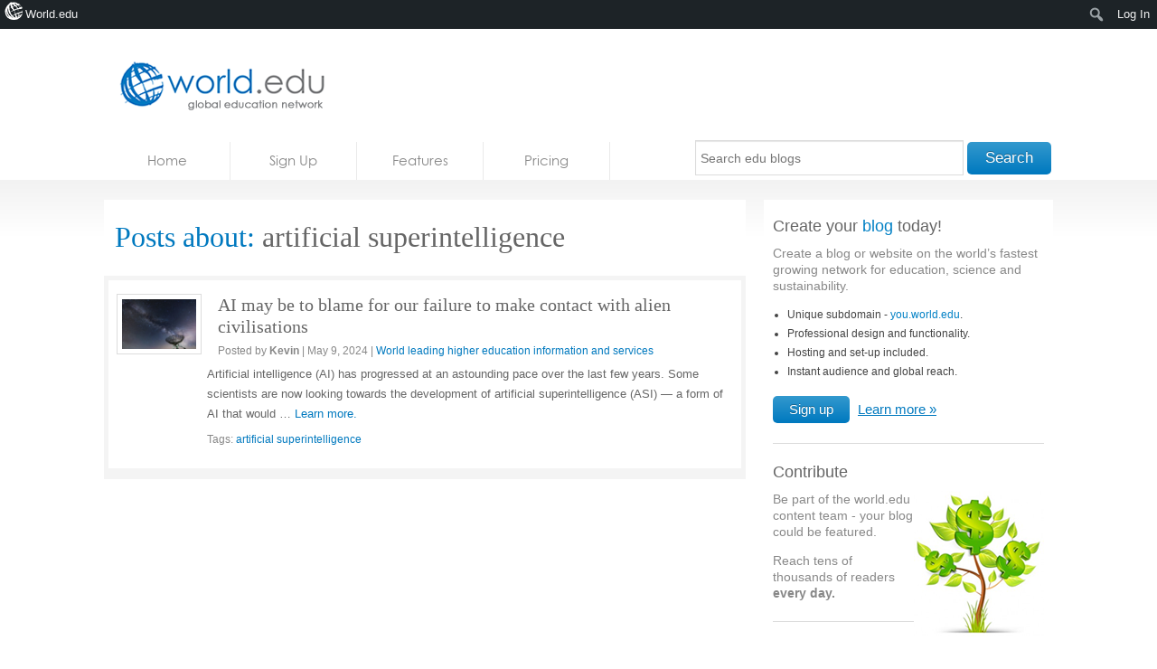

--- FILE ---
content_type: text/html; charset=utf-8
request_url: https://www.google.com/recaptcha/api2/aframe
body_size: 267
content:
<!DOCTYPE HTML><html><head><meta http-equiv="content-type" content="text/html; charset=UTF-8"></head><body><script nonce="8PP7u5gQH2s4KXf6-5J6og">/** Anti-fraud and anti-abuse applications only. See google.com/recaptcha */ try{var clients={'sodar':'https://pagead2.googlesyndication.com/pagead/sodar?'};window.addEventListener("message",function(a){try{if(a.source===window.parent){var b=JSON.parse(a.data);var c=clients[b['id']];if(c){var d=document.createElement('img');d.src=c+b['params']+'&rc='+(localStorage.getItem("rc::a")?sessionStorage.getItem("rc::b"):"");window.document.body.appendChild(d);sessionStorage.setItem("rc::e",parseInt(sessionStorage.getItem("rc::e")||0)+1);localStorage.setItem("rc::h",'1769010154842');}}}catch(b){}});window.parent.postMessage("_grecaptcha_ready", "*");}catch(b){}</script></body></html>